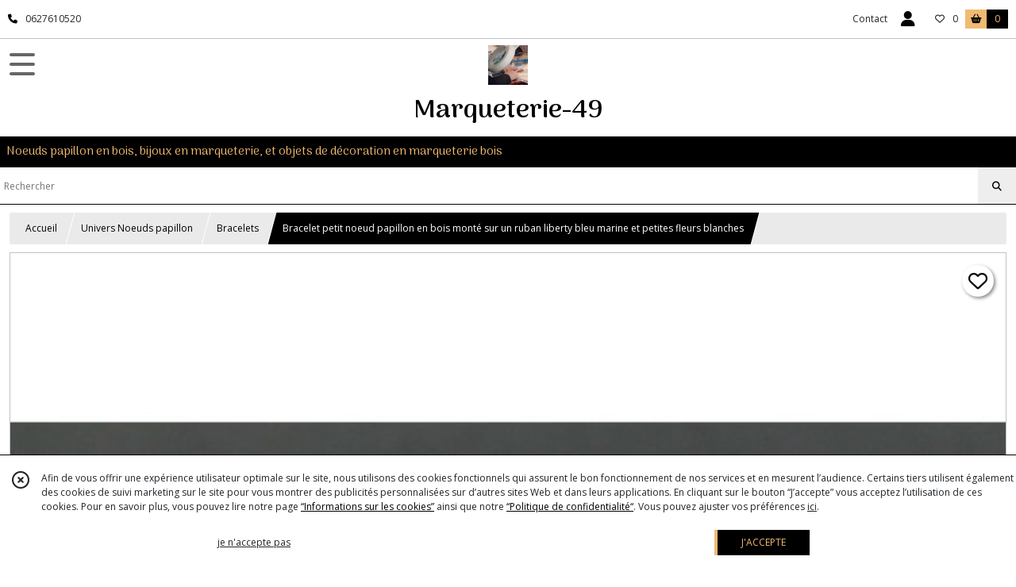

--- FILE ---
content_type: text/html; charset=UTF-8
request_url: https://marqueterie49.fr/952971-bracelet-petit-noeud-papillon-en-bois-monte-sur-un-ruban-liberty-bleu-marine-et-petites-fleurs-blanches.html
body_size: 10171
content:
    <!DOCTYPE html>
<html class="no-js">
<head>
  <meta charset="utf-8">
  <title>Bracelet petit noeud papillon en bois monté sur un ruban liberty bleu marine et petites fleurs blanches | Marqueterie-49</title>
  <meta name="viewport" content="width=device-width, initial-scale=1">
        <meta name="description" content="Bracelet en tissu liberty bleu avec des petites fleurs blanches irrégulières, sur lequel est attaché un petit noeud pap en bois, pour porter un accessoire assorti au noeud pap de votre homme">
              
      <meta property="og:type" content="product" />
  <meta property="og:url" content="https://marqueterie49.fr/952971-bracelet-petit-noeud-papillon-en-bois-monte-sur-un-ruban-liberty-bleu-marine-et-petites-fleurs-blanches.html" />
  <meta property="og:title" content="Bracelet petit noeud papillon en bois monté sur un ruban liberty bleu marine et petites fleurs blanches" />
  <meta property="og:description" content="Voici un accessoire feminin original pour porter au poignet un petit noeud papillon en bois. Bracelet composé d&#039;un petit noeud pap en bois de noyer..." />
  <meta property="og:image" content="https://eproshopping.cloud/media/25c7375036c04dcb5dd4843603f122486224a183/produit/cc97ba87b851a5a21c093e3a3335d29d7488409d.jpg" />
  <meta property="og:site_name" content="Marqueterie-49" />
                              <script>
    document.documentElement.className = document.documentElement.className.replace(/\bno-js\b/,'js');
  </script>
  <link href="https://fonts.googleapis.com/css2?family=Open+Sans:wght@300..800" rel="stylesheet" type="text/css">
          <link href="https://fonts.googleapis.com/css?family=Arima+Madurai:100,200,300,400,500,700,800,900" rel="stylesheet" type="text/css">
      <link rel="stylesheet" href="/build/997.ba563669.css"><link rel="stylesheet" href="/build/834.16e61b03.css"><link rel="stylesheet" href="/build/80.34683c74.css"><link rel="stylesheet" href="/build/frontend.1fc37339.css">
  <link rel="stylesheet" href="/theme/css/theme_3877_a9aa32c7.css" media="screen">
                          
  <script src="/build/runtime.a75ddfe5.js" defer></script><script src="/build/406.a97bfe4f.js" defer></script><script src="/build/997.8d0fd1da.js" defer></script><script src="/build/923.0164837a.js" defer></script><script src="/build/834.74802303.js" defer></script><script src="/build/80.8bac68f7.js" defer></script><script src="/build/110.01a93047.js" defer></script><script src="/build/609.a2a9851b.js" defer></script><script src="/build/frontend.16e0848b.js" defer></script>
    <script>
        document.addEventListener('DOMContentLoaded', function() {
      initProductPage('\u007B\u0022functionalPriceExtension\u0022\u003A\u0022included\u0022\u007D', '\u007B\u0022customizationConfig\u0022\u003A\u005B\u005D,\u0022pricing\u0022\u003A\u005B\u007B\u0022threshold\u0022\u003A1,\u0022frequency\u0022\u003A\u0022none\u0022,\u0022amount\u0022\u003A9.0,\u0022amountWithTax\u0022\u003A9.0,\u0022discountAmount\u0022\u003A0.0,\u0022discountAmountWithTax\u0022\u003A0.0,\u0022discountKind\u0022\u003A\u0022none\u0022,\u0022discountRate\u0022\u003A0.0,\u0022discountSource\u0022\u003A\u0022none\u0022,\u0022discounts\u0022\u003A\u005B\u005D,\u0022taxes\u0022\u003A\u005B\u007B\u0022type\u0022\u003A\u0022vat\u0022,\u0022amount\u0022\u003A0.0,\u0022rate\u0022\u003A0.0\u007D\u005D\u007D\u005D,\u0022inventories\u0022\u003A\u005B\u007B\u0022id\u0022\u003Anull,\u0022sku\u0022\u003Anull,\u0022availability\u0022\u003A\u0022in_stock\u0022,\u0022displayMode\u0022\u003A\u0022info_and_quantity\u0022,\u0022inventoryMode\u0022\u003A\u0022based_on_stock\u0022,\u0022onDemandDelay\u0022\u003A0,\u0022onDemandText\u0022\u003Anull,\u0022stockQuantity\u0022\u003A1,\u0022storageLocation\u0022\u003Anull,\u0022preparationTime\u0022\u003A0,\u0022eligibleForRestockNotifications\u0022\u003Afalse\u007D\u005D,\u0022id\u0022\u003A\u0022952971\u0022,\u0022title\u0022\u003A\u0022Bracelet\u0020petit\u0020noeud\u0020papillon\u0020en\u0020bois\u0020mont\\u00e9\u0020sur\u0020un\u0020ruban\u0020liberty\u0020bleu\u0020marine\u0020et\u0020petites\u0020fleurs\u0020blanches\u0022,\u0022reference\u0022\u003Anull,\u0022description\u0022\u003A\u0022\u003Cp\u003E\u003Cbr\u0020\\\/\u003EVoici\u0020un\u0020accessoire\u0020feminin\u0020original\u0020pour\u0020porter\u0020au\u0020poignet\u0020un\u0020petit\u0020noeud\u0020papillon\u0020en\u0020bois\u003Cbr\u0020\\\/\u003E\u003Cbr\u0020\\\/\u003EBracelet\u0020compos\u0026eacute\u003B\u0020d\u0027un\u0020petit\u0020noeud\u0020pap\u0020en\u0020bois\u0020de\u0020noyer\u0020mont\u0026eacute\u003B\u0020sur\u0020un\u0020ruban\u0020liberty\u0020bleu\u0020marine\u0020\u0026agrave\u003B\u0020petites\u0020fleurs\u0020blanches\u0020irr\u0026eacute\u003Bguli\u0026egrave\u003Bres,\u0020le\u0020petit\u0020noeud\u0020pap\u0020en\u0020bois\u0020est\u0020maintenu\u0020sur\u0020le\u0020ruban\u0020liberty\u0020par\u0020un\u0020fil\u0020coton\u0020bleu\u0020marine.\u003C\\\/p\u003E\\r\\n\u003Cp\u003EDimension\u0020du\u0020bracelet\u0020tissu\u0020\u003A\u00201,2\u0020cm\u0020de\u0020large\u0020et\u002015\u0020cm\u0020de\u0020long\u0020ajustable\u0020gr\u0026acirc\u003Bce\u0020\u0026agrave\u003B\u0020une\u0020cha\u0026icirc\u003Bne\u0020de\u0020r\u0026eacute\u003Bglage\u0020\u0028pouvant\u0020aller\u0020jusqu\u0027\u0026agrave\u003B\u002020\u0020cm\u0020de\u0020tour\u0020de\u0020poignet\u0029\u003C\\\/p\u003E\\r\\n\u003Cp\u003EDimension\u0020du\u0020noeud\u0020pap\u0020en\u0020bois\u0020\u003A\u002035\u0020x\u002015\u0020mm\u003C\\\/p\u003E\\r\\n\u003Cp\u003EBracelet\u0020ajustable\u0020argent\u0026eacute\u003B\u003Cbr\u0020\\\/\u003EGaranti\u0020sans\u0020nickel\u0026nbsp\u003B\u003Cbr\u0020\\\/\u003E\u003Cbr\u0020\\\/\u003EFinition\u0020minutieuse\u003Cbr\u0020\\\/\u003ELe\u0020noeud\u0020pap\u0020en\u0020bois\u0020est\u0020verni\u003C\\\/p\u003E\\r\\n\u003Cp\u003EChaque\u0020bracelet\u0020est\u0020unique,\u0020car\u0020les\u0020effets\u0020du\u0020bois\u0020et\u0020du\u0020tissu\u0020varient\u0020d\u0027un\u0020endroit\u0020\u0026agrave\u003B\u0020l\u0027autre...\u0020\u0028celui\u0020que\u0020vous\u0020recevrez\u0020peut\u0020donc\u0020pr\u0026eacute\u003Bsenter\u0020une\u0020diff\u0026eacute\u003Brence\u0020tr\u0026egrave\u003Bs\u0020minime\u0020avec\u0020ceux\u0020des\u0020photos\u0029\u003Cbr\u0020\\\/\u003E\u003Cbr\u0020\\\/\u003EJe\u0020peux\u0020r\u0026eacute\u003Baliser\u0020ce\u0020bracelet\u0020avec\u0020tout\u0020autre\u0020tissu\u0020et\\\/ou\u0020noeud\u0020pap\u0020en\u0020bois\u0020\u0028par\u0020exemple\u0020pour\u0020assortir\u0020au\u0020noeud\u0020pap\u0020de\u0020votre\u0020homme\u0029\u003Cbr\u0020\\\/\u003EN\u0027h\u0026eacute\u003Bsitez\u0020pas\u0020\u0026agrave\u003B\u0020m\u0027en\u0020faire\u0020la\u0020demande\u0020par\u0020message,\u0020je\u0020me\u0020ferai\u0020un\u0020plaisir\u0020de\u0020vous\u0020r\u0026eacute\u003Bpondre\u0020au\u0020plus\u0020vite.\u003C\\\/p\u003E\\r\\n\u003Cp\u003ED\u0027autres\u0020bracelets\u0020dans\u0020la\u0020rubrique\u0020bijoux\\\/bracelets\u0020\u003A\u0020\u003Ca\u0020href\u003D\\\u0022https\u003A\\\/\\\/marqueterie49.fr\\\/catalogue\\\/11763\u002Dbracelet\\\u0022\u0020target\u003D\\\u0022_blank\\\u0022\u0020rel\u003D\\\u0022noopener\\\u0022\u003Ehttps\u003A\\\/\\\/marqueterie49.fr\\\/catalogue\\\/11763\u002Dbracelet\u003C\\\/a\u003E\u003C\\\/p\u003E\\r\\n\u003Cp\u003E\u0026nbsp\u003B\u003C\\\/p\u003E\u0022,\u0022shortDescription\u0022\u003Anull,\u0022position\u0022\u003A0,\u0022category\u0022\u003A\u0022id\u007E111606\u0022,\u0022mediaObjects\u0022\u003A\u005B\u0022id\u007E2161171\u0022,\u0022id\u007E2161153\u0022,\u0022id\u007E2161163\u0022,\u0022id\u007E4479919\u0022,\u0022id\u007E2161165\u0022\u005D,\u0022isOptionRequired\u0022\u003Afalse,\u0022optionHelper\u0022\u003A\u0022\u0022,\u0022optionLabel\u0022\u003A\u0022\u0022,\u0022options\u0022\u003A\u005B\u005D\u007D', '\u005B\u005D');
          });
  </script>
</head>
<body>

      
<header class="t_A02 ">
  <div class="HeaderTop">
    <div class="wrapper">
      <div class="main">
                  <a href="tel:0627610520">
            <span class="icon fa-solid fa-phone"></span>
            <span class="text">0627610520</span>
          </a>
              </div>
      <div class="aside">
                    <ul class="PageLinkContainer level-0" >
                    <li>
                  <a href="/page/qui-sommes-nous.html">
                        <span class="text">Qui suis-je ?</span>
                      </a>
                      </li>
      </ul>

        <ul>
                      <li class="contact">
              <a href="/contactez-nous">Contact</a>
            </li>
                                                                                        <li class="login">
                    <a class="js-adv-modal-open" href="/login">
                      <div class="icon">
                        <span class="fas fa-user d-none d-md-inline"></span>
                        <span class="far fa-user-circle d-md-none"></span>
                      </div>
                      <div class="text">Espace client</div>
                    </a>
                  </li>
                                                                    <li class="favorite">
                <a href="/espace-client/mes-favoris">
                  <div class="icon"><span class="fa-regular fa-heart"></span></div>
                  <div class="counter js-favoriteTotal-total-products">0</div>
                </a>
              </li>
                                      <li class="cart">
                <a href="/panier">
                  <div class="icon"><span class="fas fa-shopping-basket"></span></div>
                  <div class="text">Panier</div>
                  <div class="counter js-cartTotal-total-products">0</div>
                </a>
              </li>
                              </ul>
      </div>
    </div>
  </div>
  <div class="HeaderMiddle">
    <div class="wrapper">
      <div id="header-menu-mobile-toggle">
        <span>Toggle Menu</span>
      </div>
      <div class="main">
        <a href="/">
          <img src="https://eproshopping.cloud/media/25c7375036c04dcb5dd4843603f122486224a183/logo/f119a004ef4677681d0704b2e93bf93cc22a734a.jpg" class="js-PreviewLogo">
          <div>
                                          <div class="title es-custom-fg1 es-custom-f1 es-custom-fs-title js-PreviewTitle">Marqueterie-49</div>
                                                    <div class="baseline es-custom-fg1 es-custom-f1 es-custom-fs-small js-PreviewBaseline">Noeuds papillon en bois, bijoux en marqueterie, et objets de décoration en marqueterie bois</div>
                      </div>
        </a>
      </div>
      <div class="aside">
        <div class="search-form">
          <input type="search" data-url="/catalogue" placeholder="Rechercher">
          <button aria-label="Rechercher"><i class="fas fa-search"></i></button>
        </div>
      </div>
    </div>
  </div>
    <nav class="Menu t_C01">
  <div>
    <ul class="level-0 " >
                    <li>
                              <a href="/">
                              <span class="icon fas fa-home mr-0"></span>
                            <span class="text"></span>
                          </a>
                                </li>
                      <li>
                              <a href="/catalogue">
                            <span class="text">Tous nos produits</span>
                              <span class="fa-solid fa-chevron-right"></span>
                          </a>
                                    <ul class="level-1 display-left" style="display:none">
      <li class="MobileHeaderMenu">
              <a href="/catalogue">
                    <span class="text">Tous nos produits</span>
        </a>
          </li>
                    <li>
                              <a href="/catalogue/94757-univers-noeuds-pap">
                            <span class="text">Univers Noeuds papillon</span>
                              <span class="fa-solid fa-chevron-right"></span>
                          </a>
                                    <ul class="level-2 " >
      <li class="MobileHeaderMenu">
              <a href="/catalogue/94757-univers-noeuds-pap">
                    <span class="text">Univers Noeuds papillon</span>
        </a>
          </li>
                    <li>
                              <a href="/catalogue/67666-barrette-noeud-papillon-bois">
                            <span class="text">Barrettes, pinces et serre-tête</span>
                              <span class="fa-solid fa-chevron-right"></span>
                          </a>
                                    <ul class="level-3 " >
      <li class="MobileHeaderMenu">
              <a href="/catalogue/67666-barrette-noeud-papillon-bois">
                    <span class="text">Barrettes, pinces et serre-tête</span>
        </a>
          </li>
                    <li>
                              <a href="/catalogue/191440-barrettes-noeud-papillon">
                            <span class="text">Barrettes noeud papillon</span>
                          </a>
                                </li>
                      <li>
                              <a href="/catalogue/191441-pince-cheveux-noeud-papillon">
                            <span class="text">Pince cheveux noeud papillon</span>
                          </a>
                                </li>
                      <li>
                              <a href="/catalogue/191442-serre-tete-noeud-papillon">
                            <span class="text">Serre tête noeud papillon</span>
                          </a>
                                </li>
      </ul>
              </li>
                      <li>
                              <a href="/catalogue/11759-boites-coffrets">
                            <span class="text">Boîtes cadeau</span>
                          </a>
                                </li>
                      <li>
                              <a href="/catalogue/11764-boutons-de-manchette">
                            <span class="text">Boutons de manchette</span>
                              <span class="fa-solid fa-chevron-right"></span>
                          </a>
                                    <ul class="level-3 " >
      <li class="MobileHeaderMenu">
              <a href="/catalogue/11764-boutons-de-manchette">
                    <span class="text">Boutons de manchette</span>
        </a>
          </li>
                    <li>
                              <a href="/catalogue/191444-boutons-de-manchette-bois">
                            <span class="text">Boutons de manchette bois</span>
                          </a>
                                </li>
                      <li>
                              <a href="/catalogue/191443-boutons-de-manchette-tissu">
                            <span class="text">Boutons de manchette tissu</span>
                          </a>
                                </li>
      </ul>
              </li>
                      <li>
                              <a href="/catalogue/111606-bracelets">
                            <span class="text">Bracelets</span>
                          </a>
                                </li>
                      <li>
                              <a href="/catalogue/78134-bretelles">
                            <span class="text">Bretelles</span>
                          </a>
                                </li>
                      <li>
                              <a href="/catalogue/11745-broche">
                            <span class="text">Broches</span>
                          </a>
                                </li>
                      <li>
                              <a href="/catalogue/11747-cadeau-de-remerciement">
                            <span class="text">Cadeau invités - Goodies</span>
                          </a>
                                </li>
                      <li>
                              <a href="/catalogue/11754-decoration-table">
                            <span class="text">Décoration de table</span>
                          </a>
                                </li>
                      <li>
                              <a href="/catalogue/336845-Autre">
                            <span class="text">Divers</span>
                          </a>
                                </li>
                      <li>
                              <a href="/catalogue/11750-noeuds-papillon">
                            <span class="text">Noeuds papillon bois</span>
                              <span class="fa-solid fa-chevron-right"></span>
                          </a>
                                    <ul class="level-3 " >
      <li class="MobileHeaderMenu">
              <a href="/catalogue/11750-noeuds-papillon">
                    <span class="text">Noeuds papillon bois</span>
        </a>
          </li>
                    <li>
                              <a href="/catalogue/328991-Stock">
                            <span class="text">Noeud pap bois en stock</span>
                          </a>
                                </li>
                      <li>
                              <a href="/catalogue/328989-Commandes-personnalisees">
                            <span class="text">Commandes personnalisées</span>
                          </a>
                                </li>
      </ul>
              </li>
                      <li>
                              <a href="/catalogue/27502-noeuds-papillon-bois-et-tissu">
                            <span class="text">Noeuds papillon double bois et tissu</span>
                              <span class="fa-solid fa-chevron-right"></span>
                          </a>
                                    <ul class="level-3 " >
      <li class="MobileHeaderMenu">
              <a href="/catalogue/27502-noeuds-papillon-bois-et-tissu">
                    <span class="text">Noeuds papillon double bois et tissu</span>
        </a>
          </li>
                    <li>
                              <a href="/catalogue/208477-bois-et-tissu">
                            <span class="text">Bois et tissu en stock</span>
                          </a>
                                </li>
                      <li>
                              <a href="/catalogue/208479-fond-en-tiss">
                            <span class="text">Tissu et bois en stock</span>
                          </a>
                                </li>
                      <li>
                              <a href="/catalogue/328990-Commandes-personnalisees">
                            <span class="text">Commandes personnalisées</span>
                          </a>
                                </li>
      </ul>
              </li>
                      <li>
                              <a href="/catalogue/11742-noeud-papillon-bois-bebe">
                            <span class="text">Noeuds papillon bébé</span>
                          </a>
                                </li>
                      <li>
                              <a href="/catalogue/11755-noeud-papillon-bois-enfant">
                            <span class="text">Noeuds papillon enfant</span>
                          </a>
                                </li>
                      <li>
                              <a href="/catalogue/11756-noeud-papillon-ado-junior">
                            <span class="text">Noeuds papillon Ado/Junior</span>
                          </a>
                                </li>
                      <li>
                              <a href="/catalogue/11757-noeud-papillon-bois-femme">
                            <span class="text">Noeuds papillon femme</span>
                          </a>
                                </li>
      </ul>
              </li>
                      <li>
                              <a href="/catalogue/111603-univers-cravates-en-bois">
                            <span class="text">Univers Cravates en bois</span>
                              <span class="fa-solid fa-chevron-right"></span>
                          </a>
                                    <ul class="level-2 " >
      <li class="MobileHeaderMenu">
              <a href="/catalogue/111603-univers-cravates-en-bois">
                    <span class="text">Univers Cravates en bois</span>
        </a>
          </li>
                    <li>
                              <a href="/catalogue/111604-cravate-homme">
                            <span class="text">Cravate homme</span>
                          </a>
                                </li>
                      <li>
                              <a href="/catalogue/111605-cravate-femme">
                            <span class="text">Cravate femme</span>
                          </a>
                                </li>
                      <li>
                              <a href="/catalogue/85430-pince-de-cravate">
                            <span class="text">Pinces à cravate</span>
                          </a>
                                </li>
      </ul>
              </li>
                      <li>
                              <a href="/catalogue/27510-bijoux-en-marqueterie">
                            <span class="text">Univers bijoux en bois</span>
                              <span class="fa-solid fa-chevron-right"></span>
                          </a>
                                    <ul class="level-2 " >
      <li class="MobileHeaderMenu">
              <a href="/catalogue/27510-bijoux-en-marqueterie">
                    <span class="text">Univers bijoux en bois</span>
        </a>
          </li>
                    <li>
                              <a href="/catalogue/11733-bague">
                            <span class="text">Bagues</span>
                          </a>
                                </li>
                      <li>
                              <a href="/catalogue/68172-barrettes">
                            <span class="text">Barrettes</span>
                          </a>
                                </li>
                      <li>
                              <a href="/catalogue/11734-boucles-d-oreilles-percees">
                            <span class="text">Boucles d&#039;oreille</span>
                          </a>
                                </li>
                      <li>
                              <a href="/catalogue/333079-Boucles-d-oreille-creole">
                            <span class="text">Boucles d&#039;oreille créole</span>
                          </a>
                                </li>
                      <li>
                              <a href="/catalogue/331894-Boucles-d-oreille-TISSU">
                            <span class="text">Boucles d&#039;oreille TISSU</span>
                          </a>
                                </li>
                      <li>
                              <a href="/catalogue/11763-bracelet">
                            <span class="text">Bracelets</span>
                          </a>
                                </li>
                      <li>
                              <a href="/catalogue/27751-broches">
                            <span class="text">Broches</span>
                          </a>
                                </li>
                      <li>
                              <a href="/catalogue/11729-boucles-d-oreilles-clips">
                            <span class="text">Clips d&#039;oreille</span>
                          </a>
                                </li>
                      <li>
                              <a href="/catalogue/131381-puces-d-oreille">
                            <span class="text">Puces d&#039;oreille</span>
                          </a>
                                </li>
                      <li>
                              <a href="/catalogue/11735-colliers-mi-longs">
                            <span class="text">Colliers</span>
                          </a>
                                </li>
                      <li>
                              <a href="/catalogue/11741-parure">
                            <span class="text">Colliers et Boucles d&#039;oreille assorties - Parure</span>
                          </a>
                                </li>
                      <li>
                              <a href="/catalogue/27503-collier-homme">
                            <span class="text">Bijoux homme</span>
                              <span class="fa-solid fa-chevron-right"></span>
                          </a>
                                    <ul class="level-3 " >
      <li class="MobileHeaderMenu">
              <a href="/catalogue/27503-collier-homme">
                    <span class="text">Bijoux homme</span>
        </a>
          </li>
                    <li>
                              <a href="/catalogue/191438-colliers-homme">
                            <span class="text">Colliers homme</span>
                          </a>
                                </li>
                      <li>
                              <a href="/catalogue/191439-boucles-d-oreille-homme">
                            <span class="text">Boucles d&#039;oreille homme</span>
                          </a>
                                </li>
      </ul>
              </li>
                      <li>
                              <a href="/catalogue/11739-medailles-et-croix">
                            <span class="text">Croix et médailles en bois</span>
                          </a>
                                </li>
      </ul>
              </li>
                      <li>
                              <a href="/catalogue/226382-cartes-cadeau">
                            <span class="text">Cartes cadeau</span>
                          </a>
                                </li>
                      <li>
                              <a href="/catalogue/27511-autres">
                            <span class="text">Autres</span>
                              <span class="fa-solid fa-chevron-right"></span>
                          </a>
                                    <ul class="level-2 " >
      <li class="MobileHeaderMenu">
              <a href="/catalogue/27511-autres">
                    <span class="text">Autres</span>
        </a>
          </li>
                    <li>
                              <a href="/catalogue/11736-cadres">
                            <span class="text">Cadres photo</span>
                          </a>
                                </li>
                      <li>
                              <a href="/catalogue/11740-cartes-faites-main">
                            <span class="text">Cartes en bois</span>
                          </a>
                                </li>
                      <li>
                              <a href="/catalogue/11730-horloge-pendules">
                            <span class="text">Horloges - Pendules en bois</span>
                          </a>
                                </li>
                      <li>
                              <a href="/catalogue/357390-Marque-pages">
                            <span class="text">Marque pages</span>
                          </a>
                                </li>
                      <li>
                              <a href="/catalogue/11758-marque-places">
                            <span class="text">Marque places</span>
                          </a>
                                </li>
                      <li>
                              <a href="/catalogue/191014-masques-tissu-covid19">
                            <span class="text">Masques tissu Covid19</span>
                          </a>
                                </li>
                      <li>
                              <a href="/catalogue/11753-miroirs">
                            <span class="text">Miroirs</span>
                          </a>
                                </li>
                      <li>
                              <a href="/catalogue/11751-plaques-de-porte">
                            <span class="text">Plaques de porte</span>
                          </a>
                                </li>
                      <li>
                              <a href="/catalogue/11743-plateaux-planches">
                            <span class="text">Plateaux</span>
                          </a>
                                </li>
                      <li>
                              <a href="/catalogue/27473-porte-cles">
                            <span class="text">Porte clés</span>
                          </a>
                                </li>
                      <li>
                              <a href="/catalogue/11760-porte-manteaux">
                            <span class="text">Porte-manteaux</span>
                          </a>
                                </li>
                      <li>
                              <a href="/catalogue/11738-portes-photos">
                            <span class="text">Portes photos - Pense bête spirale</span>
                          </a>
                                </li>
                      <li>
                              <a href="/catalogue/11731-tableaux">
                            <span class="text">Tableaux</span>
                          </a>
                                </li>
      </ul>
              </li>
      </ul>
              </li>
                      <li>
                              <a href="/catalogue/94757-univers-noeuds-pap">
                            <span class="text">Univers Noeuds papillon</span>
                              <span class="fa-solid fa-chevron-right"></span>
                          </a>
                                    <ul class="level-1 " style="display:none">
      <li class="MobileHeaderMenu">
              <a href="/catalogue/94757-univers-noeuds-pap">
                    <span class="text">Univers Noeuds papillon</span>
        </a>
          </li>
                    <li>
                              <a href="/catalogue/67666-barrette-noeud-papillon-bois">
                            <span class="text">Barrettes, pinces et serre-tête</span>
                              <span class="fa-solid fa-chevron-right"></span>
                          </a>
                                    <ul class="level-2 " >
      <li class="MobileHeaderMenu">
              <a href="/catalogue/67666-barrette-noeud-papillon-bois">
                    <span class="text">Barrettes, pinces et serre-tête</span>
        </a>
          </li>
                    <li>
                              <a href="/catalogue/191440-barrettes-noeud-papillon">
                            <span class="text">Barrettes noeud papillon</span>
                          </a>
                                </li>
                      <li>
                              <a href="/catalogue/191441-pince-cheveux-noeud-papillon">
                            <span class="text">Pince cheveux noeud papillon</span>
                          </a>
                                </li>
                      <li>
                              <a href="/catalogue/191442-serre-tete-noeud-papillon">
                            <span class="text">Serre tête noeud papillon</span>
                          </a>
                                </li>
      </ul>
              </li>
                      <li>
                              <a href="/catalogue/11759-boites-coffrets">
                            <span class="text">Boîtes cadeau</span>
                          </a>
                                </li>
                      <li>
                              <a href="/catalogue/11764-boutons-de-manchette">
                            <span class="text">Boutons de manchette</span>
                              <span class="fa-solid fa-chevron-right"></span>
                          </a>
                                    <ul class="level-2 " >
      <li class="MobileHeaderMenu">
              <a href="/catalogue/11764-boutons-de-manchette">
                    <span class="text">Boutons de manchette</span>
        </a>
          </li>
                    <li>
                              <a href="/catalogue/191444-boutons-de-manchette-bois">
                            <span class="text">Boutons de manchette bois</span>
                          </a>
                                </li>
                      <li>
                              <a href="/catalogue/191443-boutons-de-manchette-tissu">
                            <span class="text">Boutons de manchette tissu</span>
                          </a>
                                </li>
      </ul>
              </li>
                      <li>
                              <a href="/catalogue/111606-bracelets">
                            <span class="text">Bracelets</span>
                          </a>
                                </li>
                      <li>
                              <a href="/catalogue/78134-bretelles">
                            <span class="text">Bretelles</span>
                          </a>
                                </li>
                      <li>
                              <a href="/catalogue/11745-broche">
                            <span class="text">Broches</span>
                          </a>
                                </li>
                      <li>
                              <a href="/catalogue/11747-cadeau-de-remerciement">
                            <span class="text">Cadeau invités - Goodies</span>
                          </a>
                                </li>
                      <li>
                              <a href="/catalogue/11754-decoration-table">
                            <span class="text">Décoration de table</span>
                          </a>
                                </li>
                      <li>
                              <a href="/catalogue/336845-Autre">
                            <span class="text">Divers</span>
                          </a>
                                </li>
                      <li>
                              <a href="/catalogue/11750-noeuds-papillon">
                            <span class="text">Noeuds papillon bois</span>
                              <span class="fa-solid fa-chevron-right"></span>
                          </a>
                                    <ul class="level-2 " >
      <li class="MobileHeaderMenu">
              <a href="/catalogue/11750-noeuds-papillon">
                    <span class="text">Noeuds papillon bois</span>
        </a>
          </li>
                    <li>
                              <a href="/catalogue/328991-Stock">
                            <span class="text">Noeud pap bois en stock</span>
                          </a>
                                </li>
                      <li>
                              <a href="/catalogue/328989-Commandes-personnalisees">
                            <span class="text">Commandes personnalisées</span>
                          </a>
                                </li>
      </ul>
              </li>
                      <li>
                              <a href="/catalogue/27502-noeuds-papillon-bois-et-tissu">
                            <span class="text">Noeuds papillon double bois et tissu</span>
                              <span class="fa-solid fa-chevron-right"></span>
                          </a>
                                    <ul class="level-2 " >
      <li class="MobileHeaderMenu">
              <a href="/catalogue/27502-noeuds-papillon-bois-et-tissu">
                    <span class="text">Noeuds papillon double bois et tissu</span>
        </a>
          </li>
                    <li>
                              <a href="/catalogue/208477-bois-et-tissu">
                            <span class="text">Bois et tissu en stock</span>
                          </a>
                                </li>
                      <li>
                              <a href="/catalogue/208479-fond-en-tiss">
                            <span class="text">Tissu et bois en stock</span>
                          </a>
                                </li>
                      <li>
                              <a href="/catalogue/328990-Commandes-personnalisees">
                            <span class="text">Commandes personnalisées</span>
                          </a>
                                </li>
      </ul>
              </li>
                      <li>
                              <a href="/catalogue/11742-noeud-papillon-bois-bebe">
                            <span class="text">Noeuds papillon bébé</span>
                          </a>
                                </li>
                      <li>
                              <a href="/catalogue/11755-noeud-papillon-bois-enfant">
                            <span class="text">Noeuds papillon enfant</span>
                          </a>
                                </li>
                      <li>
                              <a href="/catalogue/11756-noeud-papillon-ado-junior">
                            <span class="text">Noeuds papillon Ado/Junior</span>
                          </a>
                                </li>
                      <li>
                              <a href="/catalogue/11757-noeud-papillon-bois-femme">
                            <span class="text">Noeuds papillon femme</span>
                          </a>
                                </li>
      </ul>
              </li>
                      <li>
                              <a href="/catalogue/111603-univers-cravates-en-bois">
                            <span class="text">Univers Cravates en bois</span>
                              <span class="fa-solid fa-chevron-right"></span>
                          </a>
                                    <ul class="level-1 " style="display:none">
      <li class="MobileHeaderMenu">
              <a href="/catalogue/111603-univers-cravates-en-bois">
                    <span class="text">Univers Cravates en bois</span>
        </a>
          </li>
                    <li>
                              <a href="/catalogue/111604-cravate-homme">
                            <span class="text">Cravate homme</span>
                          </a>
                                </li>
                      <li>
                              <a href="/catalogue/111605-cravate-femme">
                            <span class="text">Cravate femme</span>
                          </a>
                                </li>
                      <li>
                              <a href="/catalogue/85430-pince-de-cravate">
                            <span class="text">Pinces à cravate</span>
                          </a>
                                </li>
      </ul>
              </li>
                      <li>
                              <a href="/catalogue/27510-bijoux-en-marqueterie">
                            <span class="text">Univers bijoux en bois</span>
                              <span class="fa-solid fa-chevron-right"></span>
                          </a>
                                    <ul class="level-1 " style="display:none">
      <li class="MobileHeaderMenu">
              <a href="/catalogue/27510-bijoux-en-marqueterie">
                    <span class="text">Univers bijoux en bois</span>
        </a>
          </li>
                    <li>
                              <a href="/catalogue/11733-bague">
                            <span class="text">Bagues</span>
                          </a>
                                </li>
                      <li>
                              <a href="/catalogue/68172-barrettes">
                            <span class="text">Barrettes</span>
                          </a>
                                </li>
                      <li>
                              <a href="/catalogue/11734-boucles-d-oreilles-percees">
                            <span class="text">Boucles d&#039;oreille</span>
                          </a>
                                </li>
                      <li>
                              <a href="/catalogue/333079-Boucles-d-oreille-creole">
                            <span class="text">Boucles d&#039;oreille créole</span>
                          </a>
                                </li>
                      <li>
                              <a href="/catalogue/331894-Boucles-d-oreille-TISSU">
                            <span class="text">Boucles d&#039;oreille TISSU</span>
                          </a>
                                </li>
                      <li>
                              <a href="/catalogue/11763-bracelet">
                            <span class="text">Bracelets</span>
                          </a>
                                </li>
                      <li>
                              <a href="/catalogue/27751-broches">
                            <span class="text">Broches</span>
                          </a>
                                </li>
                      <li>
                              <a href="/catalogue/11729-boucles-d-oreilles-clips">
                            <span class="text">Clips d&#039;oreille</span>
                          </a>
                                </li>
                      <li>
                              <a href="/catalogue/131381-puces-d-oreille">
                            <span class="text">Puces d&#039;oreille</span>
                          </a>
                                </li>
                      <li>
                              <a href="/catalogue/11735-colliers-mi-longs">
                            <span class="text">Colliers</span>
                          </a>
                                </li>
                      <li>
                              <a href="/catalogue/11741-parure">
                            <span class="text">Colliers et Boucles d&#039;oreille assorties - Parure</span>
                          </a>
                                </li>
                      <li>
                              <a href="/catalogue/27503-collier-homme">
                            <span class="text">Bijoux homme</span>
                              <span class="fa-solid fa-chevron-right"></span>
                          </a>
                                    <ul class="level-2 " >
      <li class="MobileHeaderMenu">
              <a href="/catalogue/27503-collier-homme">
                    <span class="text">Bijoux homme</span>
        </a>
          </li>
                    <li>
                              <a href="/catalogue/191438-colliers-homme">
                            <span class="text">Colliers homme</span>
                          </a>
                                </li>
                      <li>
                              <a href="/catalogue/191439-boucles-d-oreille-homme">
                            <span class="text">Boucles d&#039;oreille homme</span>
                          </a>
                                </li>
      </ul>
              </li>
                      <li>
                              <a href="/catalogue/11739-medailles-et-croix">
                            <span class="text">Croix et médailles en bois</span>
                          </a>
                                </li>
      </ul>
              </li>
                      <li>
                              <a href="/catalogue/226382-cartes-cadeau">
                            <span class="text">Cartes cadeau</span>
                          </a>
                                </li>
                      <li>
                              <a href="/catalogue/27511-autres">
                            <span class="text">Autres</span>
                              <span class="fa-solid fa-chevron-right"></span>
                          </a>
                                    <ul class="level-1 " style="display:none">
      <li class="MobileHeaderMenu">
              <a href="/catalogue/27511-autres">
                    <span class="text">Autres</span>
        </a>
          </li>
                    <li>
                              <a href="/catalogue/11736-cadres">
                            <span class="text">Cadres photo</span>
                          </a>
                                </li>
                      <li>
                              <a href="/catalogue/11740-cartes-faites-main">
                            <span class="text">Cartes en bois</span>
                          </a>
                                </li>
                      <li>
                              <a href="/catalogue/11730-horloge-pendules">
                            <span class="text">Horloges - Pendules en bois</span>
                          </a>
                                </li>
                      <li>
                              <a href="/catalogue/357390-Marque-pages">
                            <span class="text">Marque pages</span>
                          </a>
                                </li>
                      <li>
                              <a href="/catalogue/11758-marque-places">
                            <span class="text">Marque places</span>
                          </a>
                                </li>
                      <li>
                              <a href="/catalogue/191014-masques-tissu-covid19">
                            <span class="text">Masques tissu Covid19</span>
                          </a>
                                </li>
                      <li>
                              <a href="/catalogue/11753-miroirs">
                            <span class="text">Miroirs</span>
                          </a>
                                </li>
                      <li>
                              <a href="/catalogue/11751-plaques-de-porte">
                            <span class="text">Plaques de porte</span>
                          </a>
                                </li>
                      <li>
                              <a href="/catalogue/11743-plateaux-planches">
                            <span class="text">Plateaux</span>
                          </a>
                                </li>
                      <li>
                              <a href="/catalogue/27473-porte-cles">
                            <span class="text">Porte clés</span>
                          </a>
                                </li>
                      <li>
                              <a href="/catalogue/11760-porte-manteaux">
                            <span class="text">Porte-manteaux</span>
                          </a>
                                </li>
                      <li>
                              <a href="/catalogue/11738-portes-photos">
                            <span class="text">Portes photos - Pense bête spirale</span>
                          </a>
                                </li>
                      <li>
                              <a href="/catalogue/11731-tableaux">
                            <span class="text">Tableaux</span>
                          </a>
                                </li>
      </ul>
              </li>
      </ul>
    <span id="MenuIndicator"></span>
  </div>
</nav>

  <div class="HeaderBottom">
    <div class="baseline es-custom-bg2 es-custom-fg2 es-custom-f1 es-custom-fs js-PreviewBaseline">
      Noeuds papillon en bois, bijoux en marqueterie, et objets de décoration en marqueterie bois
    </div>
    <div class="search-form es-custom-b1">
      <input type="search" data-url="/catalogue" placeholder="Rechercher">
      <button aria-label="Rechercher"><i class="fas fa-search"></i></button>
    </div>
  </div>
</header>

    <nav aria-label="breadcrumb">
    <ol class="Breadcrumb">
      <li class="es-custom-fg1"><a href="/">Accueil</a></li>
              <li class="es-custom-fg1"><a href="/catalogue/94757-univers-noeuds-pap">Univers Noeuds papillon</a></li>
              <li class="es-custom-fg1"><a href="/catalogue/111606-bracelets">Bracelets</a></li>
            <li class="active es-custom-bg2" aria-current="page">Bracelet petit noeud papillon en bois monté sur un ruban liberty bleu marine et petites fleurs blanches</li>
    </ol>
  </nav>
  <main class="ProductPage" itemscope itemtype="https://schema.org/Product">
    <div class="ProductHeader">
      <div class="ProductGallery">
            <div class="ProductFavorite js-toggle-favorite " data-url="/applications/favorite-list/toggle?id=P-952971">
    <span class="fa-solid fa-heart"></span>
    <span class="fa-solid fa-heart-circle-minus hover" title="Retirer de ma liste de favoris"></span>
    <span class="fa-regular fa-heart"></span>
    <span class="fa-regular fa-heart-circle-plus hover" title="Ajouter à ma liste de favoris"></span>
  </div>
  <div id="product-gallery">
            <a href="https://eproshopping.cloud/media/25c7375036c04dcb5dd4843603f122486224a183/produit/cc97ba87b851a5a21c093e3a3335d29d7488409d-lg.jpg"><img src="https://eproshopping.cloud/media/25c7375036c04dcb5dd4843603f122486224a183/produit/cc97ba87b851a5a21c093e3a3335d29d7488409d.jpg" title="Bracelet petit noeud papillon en bois monté sur un ruban liberty bleu marine et petites fleurs blanches" itemprop="image"></a>
                <a href="https://eproshopping.cloud/media/25c7375036c04dcb5dd4843603f122486224a183/produit/940d0fc340fbe5f6f7e171201ae9cf37bae3549e-lg.jpg"><img src="https://eproshopping.cloud/media/25c7375036c04dcb5dd4843603f122486224a183/produit/940d0fc340fbe5f6f7e171201ae9cf37bae3549e.jpg" title="Bracelet petit noeud papillon en bois monté sur un ruban liberty bleu marine et petites fleurs blanches"></a>
                <a href="https://eproshopping.cloud/media/25c7375036c04dcb5dd4843603f122486224a183/produit/2924ec2fb346cc4a792ed0bde1281a858f0f68dd-lg.jpg"><img src="https://eproshopping.cloud/media/25c7375036c04dcb5dd4843603f122486224a183/produit/2924ec2fb346cc4a792ed0bde1281a858f0f68dd.jpg" title="Bracelet petit noeud papillon en bois monté sur un ruban liberty bleu marine et petites fleurs blanches"></a>
                <a href="https://eproshopping.cloud/media/25c7375036c04dcb5dd4843603f122486224a183/produit/ffccde1cfaa95cc659170f9642105f6316e08cc4-lg.jpg"><img src="https://eproshopping.cloud/media/25c7375036c04dcb5dd4843603f122486224a183/produit/ffccde1cfaa95cc659170f9642105f6316e08cc4.jpg" title="Bracelet tissu liberty bleu marine et fleurs blanches irrégulières avec un petit noeud papillon en bois''''''"></a>
                <a href="https://eproshopping.cloud/media/25c7375036c04dcb5dd4843603f122486224a183/produit/e31a02175f3d1c2c9ad51aa90bc8a070f9691c16-lg.jpg"><img src="https://eproshopping.cloud/media/25c7375036c04dcb5dd4843603f122486224a183/produit/e31a02175f3d1c2c9ad51aa90bc8a070f9691c16.jpg" title="Bracelet petit noeud papillon en bois monté sur un ruban liberty bleu marine et petites fleurs blanches"></a>
      </div>
  <div class="product-image-slider-thumbnails">
          <div class="product-image-thumbnails">
        <div><img src="https://eproshopping.cloud/media/25c7375036c04dcb5dd4843603f122486224a183/produit/cc97ba87b851a5a21c093e3a3335d29d7488409d.jpg"></div>
      </div>
          <div class="product-image-thumbnails">
        <div><img src="https://eproshopping.cloud/media/25c7375036c04dcb5dd4843603f122486224a183/produit/940d0fc340fbe5f6f7e171201ae9cf37bae3549e.jpg"></div>
      </div>
          <div class="product-image-thumbnails">
        <div><img src="https://eproshopping.cloud/media/25c7375036c04dcb5dd4843603f122486224a183/produit/2924ec2fb346cc4a792ed0bde1281a858f0f68dd.jpg"></div>
      </div>
          <div class="product-image-thumbnails">
        <div><img src="https://eproshopping.cloud/media/25c7375036c04dcb5dd4843603f122486224a183/produit/ffccde1cfaa95cc659170f9642105f6316e08cc4.jpg"></div>
      </div>
          <div class="product-image-thumbnails">
        <div><img src="https://eproshopping.cloud/media/25c7375036c04dcb5dd4843603f122486224a183/produit/e31a02175f3d1c2c9ad51aa90bc8a070f9691c16.jpg"></div>
      </div>
      </div>
<div class="SocialShare">
              <a class="SocialShare-link facebook" href="https://www.facebook.com/share.php?u=https%3A%2F%2Fmarqueterie49.fr%2F952971-bracelet-petit-noeud-papillon-en-bois-monte-sur-un-ruban-liberty-bleu-marine-et-petites-fleurs-blanches.html" target="_blank"><i class="fab fa-facebook-square"></i> Partager</a>
      <a class="SocialShare-link pinterest" data-base="http://pinterest.com/pin/create/button/?url=https%3A%2F%2Fmarqueterie49.fr%2F952971-bracelet-petit-noeud-papillon-en-bois-monte-sur-un-ruban-liberty-bleu-marine-et-petites-fleurs-blanches.html&description=Bracelet%20petit%20noeud%20papillon%20en%20bois%20mont%C3%A9%20sur%20un%20ruban%20liberty%20bleu%20marine%20et%20petites%20fleurs%20blanches&media=" href="http://pinterest.com/pin/create/button/?url=https%3A%2F%2Fmarqueterie49.fr%2F952971-bracelet-petit-noeud-papillon-en-bois-monte-sur-un-ruban-liberty-bleu-marine-et-petites-fleurs-blanches.html&description=Bracelet%20petit%20noeud%20papillon%20en%20bois%20mont%C3%A9%20sur%20un%20ruban%20liberty%20bleu%20marine%20et%20petites%20fleurs%20blanches&media=https%3A%2F%2Feproshopping.cloud%2Fmedia%2F25c7375036c04dcb5dd4843603f122486224a183%2Fproduit%2Fcc97ba87b851a5a21c093e3a3335d29d7488409d-lg.jpg" target="_blank"><i class="fab fa-pinterest"></i> Enregistrer</a>
    <a class="SocialShare-link twitter" href="https://twitter.com/intent/tweet?original_referer=https%3A%2F%2Fmarqueterie49.fr%2F952971-bracelet-petit-noeud-papillon-en-bois-monte-sur-un-ruban-liberty-bleu-marine-et-petites-fleurs-blanches.html&text=Bracelet%20petit%20noeud%20papillon%20en%20bois%20mont%C3%A9%20sur%20un%20ruban%20liberty%20bleu%20marine%20et%20petites%20fleurs%20blanches&url=https%3A%2F%2Fmarqueterie49.fr%2F952971-bracelet-petit-noeud-papillon-en-bois-monte-sur-un-ruban-liberty-bleu-marine-et-petites-fleurs-blanches.html" target="_blank"><i class="fab fa-x-twitter"></i> Poster</a>
</div>

      </div>
      <div class="ProductBrief">
        <h1 class="es-custom-f1" itemprop="name">Bracelet petit noeud papillon en bois monté sur un ruban liberty bleu marine et petites fleurs blanches</h1>
<div class="mt-1 d-flex align-items-center justify-content-between">
      <a class="ProductCategory es-custom-fg1" href="/catalogue/111606-bracelets" itemprop="category">Bracelets</a>
    </div>
<div class="ProductReference js-ProductReferenceValue">
  </div>
  <div class="ProductPrice es-custom-fg1 js-ProductPriceValue"  itemprop="offers" itemscope itemtype="https://schema.org/Offer">
          <div class="Price ">
                      <span class="Price-value" itemprop="price" content="9">
                <span class="integer">9</span>
                  <span class="currency" itemprop="priceCurrency" content="EUR">€</span>
                      </span>
              <span class="Price-periodKind"></span>
                  </div>

  </div>
  <div class="js-ProductDiscountValue"></div>
    <div class="ProductActionOption"></div>
  <div class="ProductActionQuantity">
    <input type="number" min="1" step="1" value="1" required aria-label="Quantité">
    <div class="ProductStock js-ProductStockValue">
                                <div class="ProductStock-info in_stock" data-sold-out="false">En stock</div>
                                <div class="ProductStock-details">
                              <span class="fa-solid fa-bullhorn"></span> Article bientôt épuisé<br>
                            Quantité disponible : 1
            </div>
                            </div>
  </div>
      <div class="ProductActionButton-Error missing-variant">Veuillez sélectionner une version du produit</div>
  <div class="ProductActionButton-Error missing-customization">Veuillez sélectionner votre personnalisation</div>
  <div class="ProductActionButton-Error quantity">Veuillez sélectionner votre quantité</div>
  <div class="ProductActionButton-Error sold-out">Article épuisé</div>
  <div class="ProductActionButton-Container">
                                                <button type="button" class="ProductActionButton es-custom-fg2 es-custom-bg2 js-add-to-cart " data-url="/panier/ajouter" data-id="P-952971">
        AJOUTER AU PANIER
      </button>
      <button type="button" class="ProductActionButton es-custom-fg2 es-custom-bg2 js-warn-for-restock d-none" data-url="/applications/restock-notifications/subscribe" data-id="P-952971">
        PRÉVENEZ-MOI DU RETOUR EN STOCK
      </button>
                    <button type="button" class="ProductFavorite js-toggle-favorite " data-url="/applications/favorite-list/toggle?id=P-952971" aria-label="Ajouter/Retirer de ma liste de favoris">
        <span class="fa-solid fa-heart"></span>
        <span class="fa-solid fa-heart-circle-minus hover" title="Retirer de ma liste de favoris"></span>
        <span class="fa-regular fa-heart"></span>
        <span class="fa-regular fa-heart-circle-plus hover" title="Ajouter à ma liste de favoris"></span>
      </button>
      </div>
  <div class="ProductBrief-requestInfo es-custom-b1 js-adv-modal-open" data-url="/produit/952971/demande-info">
    <i class="fa-regular fa-comments es-custom-fg1"></i>&nbsp;&nbsp;POSER UNE QUESTION
  </div>
  <div class="PremiumWidget-container lr top">
            <div class="PremiumWidget">
        <div class="icon"><span class="fas fa-gift es-custom-fg1"></span></div>
        <div>
          <div class="title es-custom-f1">FRAIS DE LIVRAISON OFFERTS</div>
          <div class="subtitle">Dès 49€ d&#039;achat (en France)</div>
        </div>
      </div>
                <div class="PremiumWidget">
        <div class="icon"><span class="fas fa-lock es-custom-fg1"></span></div>
        <div>
          <div class="title es-custom-f1">PAIEMENT SÉCURISÉ</div>
          <div class="subtitle">Visa, Mastercard...</div>
        </div>
      </div>
                <div class="PremiumWidget">
        <div class="icon"><span class="far fa-smile es-custom-fg1"></span></div>
        <div>
          <div class="title es-custom-f1">SATISFAIT OU REMBOURSÉ</div>
          <div class="subtitle">14 jours pour changer d&#039;avis</div>
        </div>
      </div>
                <div class="PremiumWidget">
        <div class="icon"><span class="fas fa-thumbs-up es-custom-fg1"></span></div>
        <div>
          <div class="title es-custom-f1">Un CADEAU à faire ?</div>
          <div class="subtitle">Il peut être expédié directement à la personne de votre choix avec votre message sur une carte</div>
        </div>
      </div>
      </div>


      </div>
    </div>
    <div class="ProductContent">
        <div class="ProductDescription">
    <div class="title es-custom-fg1 es-custom-f1">Description</div>
    <div class="content" itemprop="description"><p><br />Voici un accessoire feminin original pour porter au poignet un petit noeud papillon en bois<br /><br />Bracelet compos&eacute; d'un petit noeud pap en bois de noyer mont&eacute; sur un ruban liberty bleu marine &agrave; petites fleurs blanches irr&eacute;guli&egrave;res, le petit noeud pap en bois est maintenu sur le ruban liberty par un fil coton bleu marine.</p>
<p>Dimension du bracelet tissu : 1,2 cm de large et 15 cm de long ajustable gr&acirc;ce &agrave; une cha&icirc;ne de r&eacute;glage (pouvant aller jusqu'&agrave; 20 cm de tour de poignet)</p>
<p>Dimension du noeud pap en bois : 35 x 15 mm</p>
<p>Bracelet ajustable argent&eacute;<br />Garanti sans nickel&nbsp;<br /><br />Finition minutieuse<br />Le noeud pap en bois est verni</p>
<p>Chaque bracelet est unique, car les effets du bois et du tissu varient d'un endroit &agrave; l'autre... (celui que vous recevrez peut donc pr&eacute;senter une diff&eacute;rence tr&egrave;s minime avec ceux des photos)<br /><br />Je peux r&eacute;aliser ce bracelet avec tout autre tissu et/ou noeud pap en bois (par exemple pour assortir au noeud pap de votre homme)<br />N'h&eacute;sitez pas &agrave; m'en faire la demande par message, je me ferai un plaisir de vous r&eacute;pondre au plus vite.</p>
<p>D'autres bracelets dans la rubrique bijoux/bracelets : <a href="https://marqueterie49.fr/catalogue/11763-bracelet" target="_blank" rel="noopener">https://marqueterie49.fr/catalogue/11763-bracelet</a></p>
<p>&nbsp;</p></div>
  </div>
<div class="ProductRecommandation">
  <div class="ProductRecommandation-title es-custom-fg1 es-custom-f1">Vous pourriez aussi être intéressé par</div>
  <div class="ProductItemGrid-container">
            <a class="ProductItemGrid t_D01" href="/1211517-sur-commande-bracelet-style-cabochon-en-bois-et-noeud-pap-tissu-liberty-anglais-june-s-meadow-bleu-navy.html">
            <div class="ProductFavorite js-toggle-favorite " data-url="/applications/favorite-list/toggle?id=P-1211517">
      <span class="fa-solid fa-heart"></span>
      <span class="fa-solid fa-heart-circle-minus hover" title="Retirer de ma liste de favoris"></span>
      <span class="fa-regular fa-heart"></span>
      <span class="fa-regular fa-heart-circle-plus hover" title="Ajouter à ma liste de favoris"></span>
    </div>
    <div class="image ">
    <div>
      <img src="https://eproshopping.cloud/media/25c7375036c04dcb5dd4843603f122486224a183/produit/6bd44703a56be824f8d362cdfde93838a134c412.jpeg">
    </div>
      </div>
  <div class="title es-custom-fg1">Bracelet style cabochon en bois et noeud pap tissu liberty vert Betsy Mint and Lemon</div>
      <div class="category">
              Bracelets
          </div>
      <div class="Price-container">
            <div class="Price ">
          <span class="Price-text">
        Sur demande
      </span>
      </div>

      </div>
  <div class="Discount-container">
          
      </div>
  <div class="button">
              <button type="button" class="ProductActionButton es-custom-bg2">
        <span class="ProductActionButton-icon es-custom-bg1 es-custom-fg1"><i class="fas fa-info-circle" style="margin-top: 1px"></i></span>
        <span class="ProductActionButton-text mobile es-custom-fg2">Détails</span>
        <span class="ProductActionButton-text desktop es-custom-fg2">Plus de détails</span>
      </button>
      </div>
</a>

            <a class="ProductItemGrid t_D01" href="/1427192-bracelet-petit-noeud-papillon-en-bois-bleu-monte-sur-un-ruban-liberty-bleu-marine-et-blanc.html">
            <div class="ProductFavorite js-toggle-favorite " data-url="/applications/favorite-list/toggle?id=P-1427192">
      <span class="fa-solid fa-heart"></span>
      <span class="fa-solid fa-heart-circle-minus hover" title="Retirer de ma liste de favoris"></span>
      <span class="fa-regular fa-heart"></span>
      <span class="fa-regular fa-heart-circle-plus hover" title="Ajouter à ma liste de favoris"></span>
    </div>
    <div class="image ">
    <div>
      <img src="https://eproshopping.cloud/media/25c7375036c04dcb5dd4843603f122486224a183/produit/04bb288a5a38f970e5373b44c5cea55139e63c1a.jpeg">
    </div>
      </div>
  <div class="title es-custom-fg1">Bracelet petit noeud papillon en bois bleu monté sur un ruban liberty bleu marine et blanc</div>
      <div class="category">
              Bracelets
          </div>
      <div class="Price-container">
            <div class="Price ">
                      <span class="Price-value">
                <span class="integer">10</span>
                  <span class="currency">€</span>
                      </span>
              <span class="Price-periodKind"></span>
                  </div>

      </div>
  <div class="Discount-container">
          
      </div>
  <div class="button">
              <button type="button" class="ProductActionButton js-add-to-cart es-custom-bg2" data-url="/panier/ajouter" data-id="P-1427192">
        <span class="ProductActionButton-icon es-custom-bg1 es-custom-fg1"><i class="fas fa-shopping-cart"></i></span>
        <span class="ProductActionButton-text mobile es-custom-fg2"><i class="fas fa-plus"></i></span>
        <span class="ProductActionButton-text desktop es-custom-fg2">Ajouter au panier</span>
      </button>
      </div>
</a>

            <a class="ProductItemGrid t_D01" href="/1621463-Reserve-Bracelet-noeud-papillon-tissu-uni-corail.html">
            <div class="ProductFavorite js-toggle-favorite " data-url="/applications/favorite-list/toggle?id=P-1621463">
      <span class="fa-solid fa-heart"></span>
      <span class="fa-solid fa-heart-circle-minus hover" title="Retirer de ma liste de favoris"></span>
      <span class="fa-regular fa-heart"></span>
      <span class="fa-regular fa-heart-circle-plus hover" title="Ajouter à ma liste de favoris"></span>
    </div>
    <div class="image ">
    <div>
      <img src="https://eproshopping.cloud/media/25c7375036c04dcb5dd4843603f122486224a183/produit/d7c1dacf17b967532c625d3be01647e63e792492.jpg">
    </div>
      </div>
  <div class="title es-custom-fg1">Bracelet noeud papillon tissu uni corail</div>
      <div class="category">
              Bracelets
          </div>
      <div class="Price-container">
            <div class="Price ">
          <span class="Price-text">
        Sur demande
      </span>
      </div>

      </div>
  <div class="Discount-container">
          
      </div>
  <div class="button">
              <button type="button" class="ProductActionButton es-custom-bg2">
        <span class="ProductActionButton-icon es-custom-bg1 es-custom-fg1"><i class="fas fa-info-circle" style="margin-top: 1px"></i></span>
        <span class="ProductActionButton-text mobile es-custom-fg2">Détails</span>
        <span class="ProductActionButton-text desktop es-custom-fg2">Plus de détails</span>
      </button>
      </div>
</a>

            <a class="ProductItemGrid t_D01" href="/1676138-Bracelet-liberty-Betsy-Ann-Mint-et-Lemon-avec-un-petit-noeud-papillon-en-bois.html">
            <div class="ProductFavorite js-toggle-favorite " data-url="/applications/favorite-list/toggle?id=P-1676138">
      <span class="fa-solid fa-heart"></span>
      <span class="fa-solid fa-heart-circle-minus hover" title="Retirer de ma liste de favoris"></span>
      <span class="fa-regular fa-heart"></span>
      <span class="fa-regular fa-heart-circle-plus hover" title="Ajouter à ma liste de favoris"></span>
    </div>
    <div class="image ">
    <div>
      <img src="https://eproshopping.cloud/media/25c7375036c04dcb5dd4843603f122486224a183/produit/0f767b7dce2a40671e06255b38896a02895bea31.jpg">
    </div>
      </div>
  <div class="title es-custom-fg1">Bracelet liberty Betsy Ann Mint et Lemon avec un petit noeud papillon en bois</div>
      <div class="category">
              Bracelets
          </div>
      <div class="Price-container">
            <div class="Price ">
          <span class="Price-text">
        Sur demande
      </span>
      </div>

      </div>
  <div class="Discount-container">
          
      </div>
  <div class="button">
              <button type="button" class="ProductActionButton es-custom-bg2">
        <span class="ProductActionButton-icon es-custom-bg1 es-custom-fg1"><i class="fas fa-info-circle" style="margin-top: 1px"></i></span>
        <span class="ProductActionButton-text mobile es-custom-fg2">Détails</span>
        <span class="ProductActionButton-text desktop es-custom-fg2">Plus de détails</span>
      </button>
      </div>
</a>

      </div>
</div>

    </div>
  </main>
    <div id="blueimp-gallery" class="blueimp-gallery blueimp-gallery-controls" aria-label="image gallery" aria-modal="true" role="dialog">
    <div class="slides" aria-live="polite"></div>
    <h3 class="title"></h3>
    <a class="prev" aria-controls="blueimp-gallery" aria-label="previous slide" aria-keyshortcuts="ArrowLeft"></a>
    <a class="next" aria-controls="blueimp-gallery" aria-label="next slide" aria-keyshortcuts="ArrowRight"></a>
    <a class="close" aria-controls="blueimp-gallery" aria-label="close" aria-keyshortcuts="Escape"></a>
    <a class="play-pause" aria-controls="blueimp-gallery" aria-label="play slideshow" aria-keyshortcuts="Space" aria-pressed="false" role="button"></a>
    <ol class="indicator"></ol>
  </div>
  <template id="CatalogTemplate-ProductOption-select">
    <label class="ProductActionOption-select es-select">
      <select data-option-helper="- Choisissez une version -">
        <option disabled value="-1" selected></option>
      </select>
    </label>
  </template>
    <footer>
  <div class="es-custom-bg2 es-custom-color-bg2">
                        <div class="FooterPayments">
          <div class="FooterPayments-title es-custom-bg2">Paiements sécurisés</div>
                      <img src="/images/payment/paypal-icon.svg" alt="" title="Paiements sécurisés par PayPal">
                      <img src="/images/payment/visa.svg" alt="" title="VISA">
                      <img src="/images/payment/mastercard.svg" alt="" title="Mastercard">
                      <img src="/images/payment/amex.svg" alt="" title="AMEX">
                      <img src="/images/payment/stripe.svg" alt="" title="Paiements sécurisés par Stripe">
                      <img src="/images/payment/gift-card.svg" alt="" title="Paiement par carte cadeau">
                  </div>
              <div class="FooterMain">
      <div class="FooterMain-nav">
        <div class="title">Navigation</div>
                      <a href="/" class="es-custom-fg1-hov"><span class="fas fa-chevron-right"></span> Accueil</a>
          <a href="/catalogue" class="es-custom-fg1-hov"><span class="fas fa-chevron-right"></span> Catalogue</a>
          <a href="/contactez-nous" class="es-custom-fg1-hov"><span class="fas fa-chevron-right"></span> Contact</a>
          <a href="/page/qui-sommes-nous.html" class="es-custom-fg1-hov"><span class="fas fa-chevron-right"></span> Qui suis-je ?</a>
          <a href="/page/cgv.html" class="es-custom-fg1-hov"><span class="fas fa-chevron-right"></span> CGV</a>
          <a href="/page/29399-cgv.html" class="es-custom-fg1-hov"><span class="fas fa-chevron-right"></span> Entretien des bijoux en bois</a>
          <a href="/page/29400-evenements.html" class="es-custom-fg1-hov"><span class="fas fa-chevron-right"></span> Commandes sur mesure</a>
          <a href="/page/35707-site-internet-noeud-pap.html" class="es-custom-fg1-hov"><span class="fas fa-chevron-right"></span> Site internet Noeud pap&#039;</a>
          <a href="/page/35708-mon-blog.html" class="es-custom-fg1-hov"><span class="fas fa-chevron-right"></span> Mon Blog</a>
    
      </div>
      <div class="FooterMain-legal">
        <div class="title">Mentions légales</div>
                          Ce site est édité par Marqueterie49 - Frédérique CESBRON.<br>
          SIREN : 51940171500015<br>                <br><span class="website-hosting-detail-toggle">Hébergement via eProShopping</span>
        <div class="website-hosting-detail" style="display: none">
          Hébergeur :<br>
          Planet Service<br />
21 rue Fécamp<br />
75012 Paris<br />

        </div>
                  <a href="/donnees-personnelles">Gestion des cookies</a>
                      <a href="/page/donn%C3%A9es-personnelles.html">Données personnelles</a>
                        </div>
      <div class="FooterMain-address">
        <div class="title js-PreviewTitle">Marqueterie-49</div>
        <span itemscope itemtype="https://schema.org/LocalBusiness" class="zbfc-localbusiness"><span itemprop="address" itemscope itemtype="https://schema.org/PostalAddress" class="zbfc-address zbfc-address-fr"><span itemprop="streetAddress">4 allée de la Martellerie<br>ST LEGER DES BOIS</span><br><span itemprop="postalCode">49170</span>&nbsp;<span itemprop="addressLocality">ST LEGER DE LINIERES</span><br></span><br><meta itemprop="telephone" content="0627610520"/><meta itemprop="image" content="https://eproshopping.cloud/media/25c7375036c04dcb5dd4843603f122486224a183/logo/f119a004ef4677681d0704b2e93bf93cc22a734a.jpg"/></span>
                  <br><span class="d-none d-md-inline"><i class="fas fa-phone es-custom-fg2" style="margin-right:2px"></i> 0627610520</span>
          <a href="tel:0627610520" style="text-decoration: none" class="d-md-none"><i class="fas fa-phone es-custom-fg2"></i> Téléphone</a>
                          <div class="title mt-3">Suivez nous</div>
          <div class="SocialBlock">
                          <a href="https://www.facebook.com/Cesbronfrederique/" target="_blank"><img src="/build/images/logo_btn_facebook.a8c01f87.svg" alt="Facebook"></a>
                                                      <a href="https://www.pinterest.fr/marqueterie49/" target="_blank"><img src="/build/images/logo_btn_pinterest.26ffd4a2.svg" alt="Pinterest"></a>
                                            <a href="https://www.instagram.com/marqueterie49/" target="_blank"><img src="/build/images/logo_btn_instagram.76ae1956.svg" alt="Instagram"></a>
                                                                                      <a href="https://www.youtube.com/watch?v=LXEdCT9vKSY" target="_blank"><img src="/build/images/logo_btn_youtube.18e3e2f2.svg" alt="Youtube"></a>
                                            <a href="https://marqueterie49.blogspot.com/" target="_blank"><img src="/build/images/logo_btn_blog.a331cb21.svg" alt="Blog"></a>
                                    </div>
                      <div id="LesAvisBadge" class="fixed ">
      <div class="title">Note globale : 4,9/5</div>
      <a href="/avis">
                  <img src="/images/les-avis/badge-5.png" alt="Badge 5 étoiles Les Avis eProShopping">
                <p>707 avis clients</p>
      </a>
    </div>
  
      </div>
    </div>
  </div>
              <div class="FooterCopyright es-custom-bg1">
    <div>
      <span class="es-custom-fg1">
                  Copyright Marqueterie49 - Frédérique CESBRON. Tous droits réservés.
                          Site réalisé avec <a href="https://www.eproshopping.fr" target="_blank" >eProShopping</a>
              </span>
              <a class="footer-manager-access-btn es-custom-fg1 es-custom-fg1-hov es-custom-bg1-hov" href="//eproshopping.fr/espace-gerant/login" target="_blank" rel="nofollow"><i class="fas fa-sign-in-alt"></i> Accès gérant</a>
          </div>
  </div>
  </footer>


  <div id="CookieBanner" class="es-custom-b1" data-url="/maj-cookies" data-ga="UA-164503594-2"    >
    <div class="CookieBanner-close">
      <span class="far fa-times-circle js-cookie-close"></span>
    </div>
    <div class="CookieBanner-text">
      Afin de vous offrir une expérience utilisateur optimale sur le site, nous utilisons des cookies fonctionnels qui assurent le bon fonctionnement de nos services et en mesurent l’audience.
      Certains tiers utilisent également des cookies de suivi marketing sur le site pour vous montrer des publicités personnalisées sur d’autres sites Web et dans leurs applications.
      En cliquant sur le bouton “J’accepte” vous acceptez l’utilisation de ces cookies.
      Pour en savoir plus, vous pouvez lire notre page <a href="/donnees-personnelles" class="es-custom-fg1">“Informations sur les cookies”</a> ainsi que notre <a href="/page/donn%C3%A9es-personnelles.html" class="es-custom-fg1">“Politique de confidentialité“</a>.
      Vous pouvez ajuster vos préférences <span class="js-cookie-openPreference">ici</span>.
    </div>
    <div class="CookieBanner-button">
      <button type="button" class="js-cookie-refuse btn btn-link">je n&#039;accepte pas</button>
    </div>
    <div class="CookieBanner-button">
      <button type="button" class="js-cookie-accept btn btn-primary es-custom-fg2 es-custom-fg2-hov es-custom-bg2 es-custom-bg2-hov es-custom-b2-l es-custom-b2-l-hov">J&#039;ACCEPTE</button>
    </div>
  </div>
  <template id="CookieEditPreferenceModal-body">
    <ul class="CheckboxGroup">
  <li>
    <input type="checkbox" id="gpdr_fct" name="1" checked disabled>
    <label for="gpdr_fct">
      <span class="title">Fonctionnels</span>
      Les cookies fonctionnels sont nécessaires à l’utilisation et au bon fonctionnement du site Web. Ils vous permettent notamment de mettre des produits dans votre panier d’achat et de procéder au paiement de votre commande. Par conséquent, ces cookies ne peuvent pas être désactivés.
    </label>
  </li>
  <li>
    <input type="checkbox" id="gpdr_an" name="2" >
    <label for="gpdr_an">
      <span class="title">Marketing et analytique</span>
      Ces cookies sont utilisés pour analyser l’audience et le suivi des visites, l’historique de vos achats et votre comportement sur le site Web. Ils pourraient nous permettre de personnaliser votre expérience en ligne en associant vos données à celles d’autres clients qui ont un profil similaire, pour vous montrer des publicités ciblées sur d’autres sites Web et sur des applications tierces. Si vous désactivez ces cookies, votre expérience en ligne risque d’être moins riche et les publicités qui vous seront montrées moins pertinentes.
    </label>
  </li>
</ul>
<div class="text-center">
  <button type="button" class="js-cookie-save btn btn-primary es-custom-fg2 es-custom-fg2-hov es-custom-bg2 es-custom-bg2-hov es-custom-b2-l es-custom-b2-l-hov" data-url="/maj-cookies">ENREGISTRER</button>
</div>
  </template>
</body>
</html>
